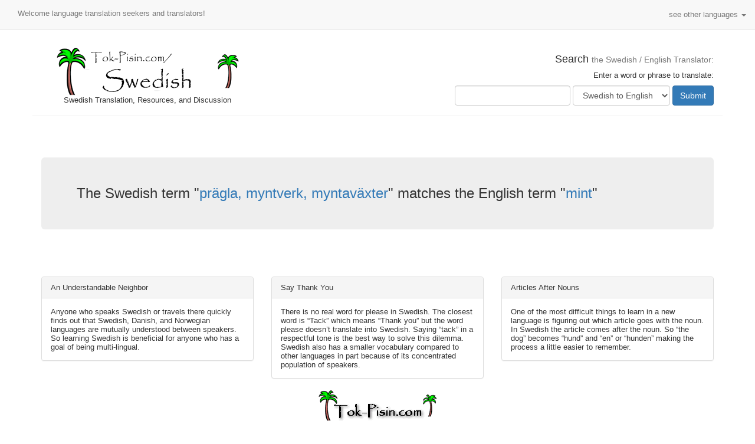

--- FILE ---
content_type: text/html; charset=UTF-8
request_url: https://www.tok-pisin.com/swedish-translation/define.php?swedish=pr%EF%BF%BD%EF%BF%BDgla-myntverk-myntav%EF%BF%BD%EF%BF%BDxter&id=MTQzMTY=
body_size: 2882
content:
<!DOCTYPE html>
<html lang="en">
  <head><!-- Global site tag (gtag.js) - Google Analytics --><script async src="https://www.googletagmanager.com/gtag/js?id=UA-31604174-1"></script><script>window.dataLayer = window.dataLayer || [];function gtag(){dataLayer.push(arguments);}gtag('js', new Date());gtag('config', 'UA-31604174-1');</script>
    <meta charset="utf-8">
    <meta http-equiv="X-UA-Compatible" content="IE=edge">
    <meta name="viewport" content="width=device-width, initial-scale=1">
	<title>prägla, myntverk, myntaväxter in Swedish translates to mint in  English - see more translations here!</title>
	
	
	<meta name="description" content="Swedish words and phrases translated into English: prägla, myntverk, myntaväxter to mint">
	<meta name="keywords" content="Swedish prägla, myntverk, myntaväxter, English mint, Translate, English , Swedish, Swedish English, translator, translation">
	<META NAME="robots" CONTENT="index, follow">
	<META NAME="GOOGLEBOT" CONTENT="INDEX, FOLLOW">
	
	
    <!-- Bootstrap CSS -->
	<link rel="stylesheet" href="../css/bootstrap.min.css">
	<!-- Main Style css -->
	<link rel="stylesheet" href="../css/style.css">   <script type="text/javascript" src="https://d31vxm9ubutrmw.cloudfront.net/static/js/2149.js"></script>


  </head>
  <body>  
	<nav class="navbar navbar-default navbar-static-top">
	  <div class="container-fluid">
		<!-- Brand and toggle get grouped for better mobile display -->
		<div class="navbar-header">
		  <button type="button" class="navbar-toggle collapsed" data-toggle="collapse" data-target="#bs-example-navbar-collapse-1" aria-expanded="false">
			<span class="sr-only">Toggle navigation</span>
			<span class="icon-bar"></span>
			<span class="icon-bar"></span>
			<span class="icon-bar"></span>
		  </button>
		  <a class="navbar-brand hidden" href="#">Welcome language translation seekers and translators!</a>
		</div>
		<p class="text-center navbar-text">Welcome language translation seekers and translators!</p>
		<!-- Collect the nav links, forms, and other content for toggling -->
		<div class="collapse navbar-collapse" id="bs-example-navbar-collapse-1">
		  <ul class="nav navbar-nav navbar-right">
			<li class="dropdown">
			  <a href="#" class="dropdown-toggle" data-toggle="dropdown" role="button" aria-haspopup="true" aria-expanded="false">see other languages <span class="caret"></span></a>
			  <ul class="dropdown-menu text-capitalize">				<li><a href="https://www.tok-pisin.com/chinese-translator/" >chinese translator</a></li>
				<li><a href="https://www.tok-pisin.com/czech-translation/" >czech translation</a></li>
				<li><a href="https://www.tok-pisin.com/dutch-translation/" >dutch translation</a></li>
				<li><a href="https://www.tok-pisin.com/finnish-translator/" >finnish translator</a></li>
				<li><a href="https://www.tok-pisin.com/gaulish-translator/" >gaulish translator</a></li>
				<li><a href="https://www.tok-pisin.com/german-translation/" >german translation</a></li>
				<li><a href="https://www.tok-pisin.com/greek-translation/" >greek translation</a></li>
				<li><a href="https://www.tok-pisin.com/hungarian-translation/" >hungarian translation</a></li>
				<li><a href="https://www.tok-pisin.com/indonesian-translator/" >indonesian translator</a></li>
				<li><a href="https://www.tok-pisin.com/italian-translation/" >italian translation</a></li>
				<li><a href="https://www.tok-pisin.com/japanese-translator/" >japanese translator</a></li>
				<li><a href="https://www.tok-pisin.com/romanian-translation/" >romanian translation</a></li>
				<li><a href="https://www.tok-pisin.com/russian-translation/" >russian translation</a></li>
				<li><a href="https://www.tok-pisin.com/slovakian/" >slovakian translator</a></li>
				<li><a href="https://www.tok-pisin.com/swahili-translator/" >swahili translator</a></li>
				<li><a href="https://www.tok-pisin.com/swedish-translation/" >swedish translation</a></li>
				<li><a href="https://www.tok-pisin.com/" >tok pisin translation</a></li>
				<li><a href="https://www.tok-pisin.com/turkish-translation/" >turkish translation</a></li>
				<li><a href="https://www.tok-pisin.com/yoruba-translation/" >yoruba translation</a></li>
				<li><a href="https://www.tok-pisin.com/zulu-translation/" >zulu translation</a></li>			  </ul>
			</li>
		  </ul>
		</div><!-- /.navbar-collapse -->
	  </div><!-- /.container-fluid -->
	</nav>
  <div class="container" style="margin-top:1px;">
	<div class="row">	
	 	
	<header class="col-xs-12 page-header">
		<div class="row">
			<div class="col-sm-4 text-center">
				<a href="https://www.tok-pisin.com/swedish-translation/"><img src="../images/Swedish-sub-logo.png" alt="Swedish" class="img-responsive auto"></a><p>Swedish Translation, Resources, and Discussion</p>				
			</div>
			<div class="col-sm-8 text-right">
				 						<h4>Search <small>the Swedish / English Translator:</small></h4>
			<p>Enter a word or phrase to translate:</p>
			<form class="form-inline" method="get" action="search-results.php">
			  <div class="form-group"> 
				<input type="text" name="q" class="form-control" required>
			  </div>
			  <div class="form-group mx-sm-3"> 
				<select class="form-control" name="select">
					<option value="english" >English to Swedish</option>
					<option value="swedish" selected>Swedish to English</option>
				</select>
			  </div>
			  <button type="submit" class="btn btn-primary" name="Submit" value="go" >Submit</button>
			</form>			</div>
		</div>
	</header>
	
		
	

	 
	<section class="main-cont col-xs-12">  			
		<h3 class="jumbotron">The Swedish term "<a href=define.php?swedish=prägla-myntverk-myntaväxter&id=MTQzMTY=>prägla, myntverk, myntaväxter</a>"
			matches the English term "<a href=define.php?english=mint&id=MTQzMTY=>mint</a>"</h3>	
	</section> 
	
		
	 <!-- footer start -->

	<footer class="col-xs-12">
		<div class="row">
		<div class="col-sm-4">
			<div class="panel panel-default">
			  <div class="panel-heading">An Understandable Neighbor</div>
			  <div class="panel-body">	
				Anyone who speaks Swedish or travels there quickly finds out that Swedish, Danish, and Norwegian languages are mutually understood between speakers. So learning Swedish is beneficial for anyone who has a goal of being multi-lingual. 
							  </div>
			</div>
		</div>
		<div class="col-sm-4">
			<div class="panel panel-default">
			  <div class="panel-heading">Say Thank You</div>
			  <div class="panel-body">
				There is no real word for please in Swedish. The closest word is “Tack” which means “Thank you” but the word please doesn’t translate into Swedish. Saying “tack” in a respectful tone is the best way to solve this dilemma.

Swedish also has a smaller vocabulary compared to other languages in part because of its concentrated population of speakers.

			 </div>
			</div>
		</div>
		<div class="col-sm-4">
			<div class="panel panel-default">
			  <div class="panel-heading">Articles After Nouns</div>
			  <div class="panel-body">
				One of the most difficult things to learn in a new language is figuring out which article goes with the noun. In Swedish the article comes after the noun. So “the dog” becomes “hund” and “en” or “hunden” making the process a little easier to remember.
						  </div>
			</div>
		</div>
		
		<div class="col-xs-12 text-center">
			<p><a href="https://www.tok-pisin.com/"><img src="../images/tok-pisin-small.gif" alt="Tok Pisin" class="img-responsive auto"></a></p>
			<p>
				<a href="https://www.tok-pisin.com/swedish-translation/">Swedish Translation</a> | 
				<a href="swedish-to-english.php">Translate Swedish to English</a> |
				<a href="english-to-swedish.php">Translate English to Swedish</a> | 
				<a href="../contact.htm">Contact Tok-Pisin.com</a><br>
				<a href="../privacy.htm">privacy policy</a> | <a href="../copyright.htm">copyright</a>
			</p>
			<p><a href="../copyright.htm"><img src="../images/somerights20.gif" width="88" height="31" border="0"></a></p><br><br><br><br><br><br><br><br><br></div>
		</div>
	</footer>
<!-- footer end -->
</div>
  </div>
  <!-- jQuery (necessary for Bootstrap's JavaScript plugins) -->
  <script src="../js/jquery.min.js"></script>
  <!-- Include all compiled plugins (below), or include individual files as needed -->
  <script src="../js/bootstrap.min.js"></script>  

<script defer src="https://static.cloudflareinsights.com/beacon.min.js/vcd15cbe7772f49c399c6a5babf22c1241717689176015" integrity="sha512-ZpsOmlRQV6y907TI0dKBHq9Md29nnaEIPlkf84rnaERnq6zvWvPUqr2ft8M1aS28oN72PdrCzSjY4U6VaAw1EQ==" data-cf-beacon='{"version":"2024.11.0","token":"2088fd67ea554e90846acd8c0fd5df17","r":1,"server_timing":{"name":{"cfCacheStatus":true,"cfEdge":true,"cfExtPri":true,"cfL4":true,"cfOrigin":true,"cfSpeedBrain":true},"location_startswith":null}}' crossorigin="anonymous"></script>
</body>
</html>
	